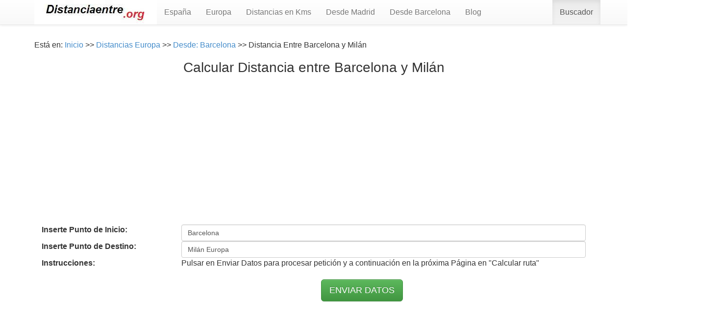

--- FILE ---
content_type: text/html; charset=utf-8
request_url: https://www.distanciaentre.org/europa/distancia-barcelona-milan/148
body_size: 3866
content:

<!doctype html>
<html lang="es-ES">
<head><meta http-equiv="Content-Type" content="text/html; charset=utf-8">
  
<meta name="viewport" content="width=device-width, initial-scale=1.0"> 
 <meta http-equiv="content-language" content="es">
 <link rel="stylesheet" href="https://www.distanciaentre.org/css/style.css"> 
<title>DISTANCIA Milán y Barcelona | Distanciaentre.org</title>
<meta name="description" content="Calcular la distancia entre Ciudades de Euroapa: Kilometros entre Barcelona y Milán con detalle de la Ruta a seguir y Mapa detallado."/>
<meta name="keywords" content="distancias, kilometros, rutas, viajes, tiempo"/>
<link rel="shortcut icon" href="https://www.distanciaentre.org/favicon.ico" />
<meta name="googlebot" content="all" />
<meta name="googlebot" content="index" />
<meta name="googlebot" content="follow" />
<meta name="robots" content="all" />
<meta name="robots" content="index" />
<meta name="robots" content="follow" />
<meta http-equiv="Content-Language" content="es"/>
<meta http-equiv="Content-Language" content="es"/>
<meta name="document-state" content="dynamic" />
<meta name="generator" content="https://www.distanciaentre.org" />
<meta name="dc.creator" content="https://www.distanciaentre.org" />
<meta name="dc.publisher" content="https://www.distanciaentre.org" />
<meta name="dc.language" scheme="rfc1766" content="spanish" />
<meta name="dc.language" content="es" />
<meta name="dc.coverage.placename" content="spain" />
<meta http-equiv="pragma" content="no-cache" /> 
<meta http-equiv="reply-to" content="pmartindz@gmail.com" />
<meta name="copyright" content="(c)distanciaentre.org"  />
<meta name="author" content="www.distanciaentre.org" />
<link rel="canonical" href="https://www.distanciaentre.org/europa/distancia-barcelona-milan/148"/>
<script>
     (adsbygoogle = window.adsbygoogle || []).push({
          google_ad_client: "ca-pub-5515521177208017",
          enable_page_level_ads: true
     });
</script>
  <script async src="//pagead2.googlesyndication.com/pagead/js/adsbygoogle.js"></script>
</head>
<body>
<header role="banner">
    <div class="navbar navbar-default navbar-static-top" role="navigation">
      <div class="container">
        <div class="navbar-header">
          <button type="button" class="navbar-toggle" data-toggle="collapse" data-target=".navbar-collapse"><span class="sr-only">Toggle navigation</span><span class="icon-bar"></span><span class="icon-bar"></span><span class="icon-bar"></span></button><a href="https://www.distanciaentre.org"><img src="https://www.distanciaentre.org/imagenes/logo250.jpg" class="img-responsive" border="0" width="250" height="50" alt="distancia entre dos puntos" /></a>
        </div>
        <div class="navbar-collapse collapse">
          <ul class="nav navbar-nav">
          
        <li><a href='https://www.distanciaentre.org/espana/index.php' title="Distancias kilometricas Espa&ntilde;a">Espa&ntilde;a</a></li>
         <li><a href='https://www.distanciaentre.org/europa/index.php' title="Distancias entre ciudades de Europa">Europa</a></li>
         <li><a href='https://www.distanciaentre.org/distancias-kilometricas.php' title="Distancias en Kms">Distancias en Kms</a></li>
         <li><a href='https://www.distanciaentre.org/kms/kilometros-desde-madrid/32/1' title="Distancias entre Madrid y">Desde Madrid</a></li>
         <li><a href='https://www.distanciaentre.org/kms/kilometros-desde-barcelona/8/1' title="Distancias Desde Barcelona">Desde Barcelona</a></li>
           <li><a href='https://www.distanciaentre.org/blog/' title="Blog de viajes">Blog</a></li>
        </ul><ul class="nav navbar-nav navbar-right"><li class="active">
   <a href="https://www.distanciaentre.org/">Buscador </a>
 </li></ul>
        </div>
      </div>
      </div>
</header>
<div class="container">
  <div class="row">
    <div class="col-md-12 col-sm-12 col-xs-12"> <p>
     <div itemprop="breadcrumb">
  <p>Est&aacute; en: <a href="https://www.distanciaentre.org/">Inicio</a> >> <a href="https://www.distanciaentre.org/europa/index.php">Distancias Europa</a> >> <a href="https://www.distanciaentre.org/europa/distancias-desde-barcelona/2/1"> Desde: Barcelona</a> >> Distancia Entre Barcelona y Milán       </div></p>
<center><h1>Calcular Distancia entre Barcelona y Milán</h1></center>
<!-- Distanciaentre_org_adaptable -->
<ins class="adsbygoogle"
     style="display:block"
     data-ad-client="ca-pub-5515521177208017"
     data-ad-slot="8546992798"
     data-ad-format="auto"
     data-full-width-responsive="true"></ins>
<script>
(adsbygoogle = window.adsbygoogle || []).push({});
</script>
<form name="formulario"method="action"action="https://www.distanciaentre.org/procesar_formularioespana.php" rel="nofollow" target="_blank">
  <div class="form-group">

<label for="address" class="col-md-3 control-label">Inserte Punto de Inicio:</label>
                        <div class="col-md-9">
                            <input id="salida" class="form-control"  placeholder="Inserte Datos de Salida." name="salida" type="text" value="Barcelona">
                        </div>
    </div>
                      <div class="form-group">
                        <label for="address" class="col-md-3 control-label">Inserte Punto de Destino:</label>
                        <div class="col-md-9">
                            <input id="destino" class="form-control" placeholder="Inserte Datos de destino." name="destino" type="text" value="Milán Europa ">
                        </div>
                    </div>
                     
                    <div class="form-group">
                        <label for="address" class="col-md-3 control-label">Instrucciones:</label>
                        <div class="col-md-9">
                          Pulsar en Enviar Datos para procesar petici&oacute;n y a continuaci&oacute;n en la pr&oacute;xima P&aacute;gina en &quot;Calcular ruta&quot;
                        </div>
                    </div>
       

            <div class="form-group">
		    <div class="col-md-offset-3 col-md-4"><br/>
   <input type="submit" class="btn btn-success btn-lg" value="ENVIAR DATOS"/><br/></p> 
		  </form></div></div>


           
<div class="col-md-12">
<!-- Distanciaentre_org_enlaces_adaptable -->
<ins class="adsbygoogle"
     style="display:block"
     data-ad-client="ca-pub-5515521177208017"
     data-ad-slot="2667980157"
     data-ad-format="link"
     data-full-width-responsive="true"></ins>
<script>
(adsbygoogle = window.adsbygoogle || []).push({});
</script>
      <div class="form-group">
		    <div class="col-md-offset-3 col-md-12">
  <br/> 
		    </div>
             <h2>Distancia entre Barcelona y la Ciudad de Milán </h2>
             <p> A continuación les detallamos la <b>distancia en kilometros entre Barcelona y Milán, </b>el tiempo empleado en dicho recorrido en coche y el consumo de combustile <b>calculando el coste</b> del viaje:</p>
 <p><h3>La Distancia por carretera entre Barcelona y Milán es de <b>1007.90 km</b> y el tiempo estimado para su recorrido en coche es de <b>10 hours 20 mins</b> y el coste aproximado sería de <b>120.95 euros</b></h3></p><p>  Información facilitada por <b>DISTANCIAENTRE.ORG</b> Busque en google Distanciaentre.org para otras rutas</p><p>  🚗 Distancia Barcelona y Milán:<b> 1007.90 km</b></p><p>  ⏳ Tiempo estimado: <b>10 hours 20 mins</b> </p><p>  ⛽ Consumo estimado:<b> 80.63 litros</b> (consumo medio 8 Litros/100 Kms)</p><p>  ⏳ &#x1F5A9; Gasto estimado: <b>120.95 euros</b> (Precio Combustible 1,50 €)</p> Distancia Milán y Barcelona:<b> 1007.90 km</b></p><script type="application/ld+json">{
        "@context": "https://schema.org",
        "@type": "FAQPage",
        "mainEntity": [
            {
                "@type": "Question",
                "name": "¿Cuántos kilómetros hay entre Barcelona y Milán?",
                "acceptedAnswer": {
                    "@type": "Answer",
                    "text": "La distancia por carretera entre Barcelona y Milán es de 1007.90 km."
                }
            },
            {
                "@type": "Question",
                "name": "¿Cuánto tiempo se tarda en recorrer la distancia entre Barcelona y Milán?",
                "acceptedAnswer": {
                    "@type": "Answer",
                    "text": "El tiempo estimado para recorrer la distancia entre Barcelona y Milán en coche es de 10 hours 20 mins."
                }
            }
        ]
    }</script>        
                        
</head>
    <div id="resultado">Calculando distancia y tiempo...</div>
    <p> Consulte en el siguiente mapa de google  la ruta a seguir para <b>llegar de Barcelona a Milán </b> o vicevera de Milán a Barcelona. Reduzca o amplie el mapa para consultar otras rutas alternativas, distancia en kms y tiempo.</p>

		</div>
  <div id="map_canvas">


<iframe
  width="100%"
  height="600"
  style="border:0"
  loading="lazy"
  allowfullscreen
  src="https://www.google.com/maps/embed/v1/directions?key=AIzaSyAWe55Op4bzGRHDVgQJlB0YzbzFOKUCFUM&origin=Barcelona&destination=Milan+%28Italia%29">
</iframe></div>
 <br/>
         <p>   Calcule la <strong>distancia kilométrica entre Barcelona y Milán </strong> o la Ruta a la inversa <strong>Kilometros que hay entre Milán y Barcelona</strong>, con detalle de la Ruta a seguir por carretera o en bicilicleta  y la distancia entre dos puntos en Milán que usted seleccione. El mapa le muestra <strong>como Ir desde Barcelona en la regi&oacute;n de Cataluña hasta Milán</strong> (Italia) y las rutas alternativas por autopistas y carreteras convencionales.<br/>
       Esta herramienta le sirve como un excelente planificador de viaje para calcular la ruta por carretera en sus desplazamientos en vacaciones.</p>
         </p>
        <h2>Distancia entre Milán y Barcelona en Kilometros </h2>
         Al tiempo el sistema de calculadora en kilometros le informa la <b>distancia entre Milán y Barcelona </b>con informaci&oacute;n de las Coordenadas, Latitud (45.3897787) y Longitud () de Milán v&aacute;lida para hacer geolocalizaciones y planificar rutas y Viajes en base a las coordenadas.
         <p><ul>
           <li>Latitud de Milán: 45.3897787</li>
           <li> Longitud de Milán: 9.0651182</li>
           <li>Coordenadas de Milán: 45.3897787,9.0651182</li></ul>
       <h2> Ultimas distancias buscadas </h2>
         <div class="table-responsive">
          <table class="table">
              <thead>
                <tr>
                  <th>Origen</th>  
                  <th>Regi&oacute;n</th> 
                  <th>Destino</th>   
                  <th>Pa&iacute;s</th>   
                </tr>
              </thead>
              <tbody> 
  <tr>
	  <td>Distancia entre: Madrid </td>
	  <td>Comunidad Madrid </td>
	  <td><a href='https://www.distanciaentre.org/europa/distancia-madrid-wuppertal/89'>Wuppertal</a></td>
	  <td>Alemania</td>
	  </tr><tr>
	  <td>Distancia entre: Madrid </td>
	  <td>Comunidad Madrid </td>
	  <td><a href='https://www.distanciaentre.org/europa/distancia-madrid-zaragoza/90'>Zaragoza</a></td>
	  <td>España</td>
	  </tr><tr>
	  <td>Distancia entre: Barcelona </td>
	  <td>Cataluña </td>
	  <td><a href='https://www.distanciaentre.org/europa/distancia-barcelona-alicante/91'>Alicante</a></td>
	  <td>España</td>
	  </tr><tr>
	  <td>Distancia entre: Barcelona </td>
	  <td>Cataluña </td>
	  <td><a href='https://www.distanciaentre.org/europa/distancia-barcelona-amberes/92'>Amberes</a></td>
	  <td>Holanda</td>
	  </tr><tr>
	  <td>Distancia entre: Barcelona </td>
	  <td>Cataluña </td>
	  <td><a href='https://www.distanciaentre.org/europa/distancia-barcelona-amsterdam/93'>Ámsterdam</a></td>
	  <td>Holanda</td>
	  </tr><tr>
	  <td>Distancia entre: Barcelona </td>
	  <td>Cataluña </td>
	  <td><a href='https://www.distanciaentre.org/europa/distancia-barcelona-atenas/94'>Atenas</a></td>
	  <td>Grecia</td>
	  </tr><tr>
	  <td>Distancia entre: Barcelona </td>
	  <td>Cataluña </td>
	  <td><a href='https://www.distanciaentre.org/europa/distancia-barcelona-barcelona/95'>Barcelona</a></td>
	  <td>España</td>
	  </tr><tr>
	  <td>Distancia entre: Barcelona </td>
	  <td>Cataluña </td>
	  <td><a href='https://www.distanciaentre.org/europa/distancia-barcelona-bari/96'>Bari</a></td>
	  <td>Italia</td>
	  </tr><tr>
	  <td>Distancia entre: Barcelona </td>
	  <td>Cataluña </td>
	  <td><a href='https://www.distanciaentre.org/europa/distancia-barcelona-berlin/97'>Berlín</a></td>
	  <td>Alemania</td>
	  </tr><tr>
	  <td>Distancia entre: Barcelona </td>
	  <td>Cataluña </td>
	  <td><a href='https://www.distanciaentre.org/europa/distancia-barcelona-bielefeld/98'>Bielefeld</a></td>
	  <td>Alemania</td>
	  </tr><tr>
	  <td>Distancia entre: Barcelona </td>
	  <td>Cataluña </td>
	  <td><a href='https://www.distanciaentre.org/europa/distancia-barcelona-bilbao/99'>Bilbao</a></td>
	  <td>España</td>
	  </tr><tr>
	  <td>Distancia entre: Barcelona </td>
	  <td>Cataluña </td>
	  <td><a href='https://www.distanciaentre.org/europa/distancia-barcelona-birmingham/100'>Birmingham</a></td>
	  <td>Reino Unido</td>
	  </tr><tr>
	  <td>Distancia entre: Barcelona </td>
	  <td>Cataluña </td>
	  <td><a href='https://www.distanciaentre.org/europa/distancia-barcelona-bochum/101'>Bochum</a></td>
	  <td>Alemania</td>
	  </tr><tr>
	  <td>Distancia entre: Barcelona </td>
	  <td>Cataluña </td>
	  <td><a href='https://www.distanciaentre.org/europa/distancia-barcelona-bolonia/102'>Bolonia</a></td>
	  <td>Italia</td>
	  </tr><tr>
	  <td>Distancia entre: Barcelona </td>
	  <td>Cataluña </td>
	  <td><a href='https://www.distanciaentre.org/europa/distancia-barcelona-bradford/103'>Bradford</a></td>
	  <td>Reino Unido</td>
	  </tr></table></tbody></table>  
	    <div id="directions_panel"></div>
   </div>
   </div>

    </div>
      <footer role="contentinfo"><div class="container"><div class="row"><hr><p class="ac">
  2026 Distanciaentre.org | Distancia entre dos Puntos Geogr&aacute;ficos - Con  Google Maps | <a href="https://www.distanciaentre.org/avisolegal.php" target="_blank" rel="nofollow">Aviso Legal</a> |  <a href="https://www.distanciaentre.org/leycookies.html"> Cookies</a> | <a href="https://www.distanciaentre.org/condiciones.php" target="_blank" rel="nofollow">Condiciones de Uso</a>   <p class="ac"><span itemscope itemtype='http://schema.org/LocalBusiness'> </p></div></div></footer>
  
<!-- Global site tag (gtag.js) - Google Analytics -->
<script async src="https://www.googletagmanager.com/gtag/js?id=UA-104899358-1"></script>
<script>
  window.dataLayer = window.dataLayer || [];
  function gtag(){dataLayer.push(arguments);}
  gtag('js', new Date());

  gtag('config', 'UA-104899358-1');
</script>
<script src="https://www.distanciaentre.org/js/jquery.js"></script>
<script src="https://www.distanciaentre.org/js/js.js"></script></body></html>

--- FILE ---
content_type: text/html; charset=utf-8
request_url: https://www.google.com/recaptcha/api2/aframe
body_size: 267
content:
<!DOCTYPE HTML><html><head><meta http-equiv="content-type" content="text/html; charset=UTF-8"></head><body><script nonce="TNHoc8WzTlyV50DEDJUvtA">/** Anti-fraud and anti-abuse applications only. See google.com/recaptcha */ try{var clients={'sodar':'https://pagead2.googlesyndication.com/pagead/sodar?'};window.addEventListener("message",function(a){try{if(a.source===window.parent){var b=JSON.parse(a.data);var c=clients[b['id']];if(c){var d=document.createElement('img');d.src=c+b['params']+'&rc='+(localStorage.getItem("rc::a")?sessionStorage.getItem("rc::b"):"");window.document.body.appendChild(d);sessionStorage.setItem("rc::e",parseInt(sessionStorage.getItem("rc::e")||0)+1);localStorage.setItem("rc::h",'1769786438477');}}}catch(b){}});window.parent.postMessage("_grecaptcha_ready", "*");}catch(b){}</script></body></html>